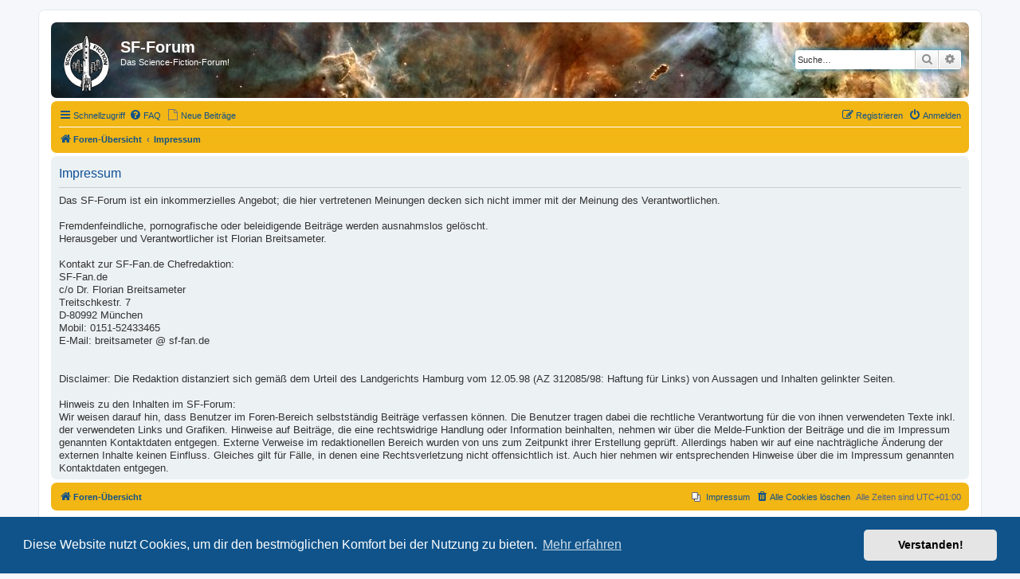

--- FILE ---
content_type: text/html; charset=UTF-8
request_url: https://forum.sf-fan.de/app.php/impressum?sid=1806b64a57bf75b55973f0e0c0781442
body_size: 4359
content:

<!DOCTYPE html>
<html dir="ltr" lang="de">
<head>
<meta charset="utf-8" />
<meta http-equiv="X-UA-Compatible" content="IE=edge">
<meta name="viewport" content="width=device-width, initial-scale=1" />

<title>SF-Forum - Impressum</title>

	<link rel="alternate" type="application/atom+xml" title="Feed - SF-Forum" href="/app.php/feed?sid=1939972e922bf8670b645cb9b7d87b98">	<link rel="alternate" type="application/atom+xml" title="Feed - Neuigkeiten" href="/app.php/feed/news?sid=1939972e922bf8670b645cb9b7d87b98">	<link rel="alternate" type="application/atom+xml" title="Feed - Alle Foren" href="/app.php/feed/forums?sid=1939972e922bf8670b645cb9b7d87b98">	<link rel="alternate" type="application/atom+xml" title="Feed - Neue Themen" href="/app.php/feed/topics?sid=1939972e922bf8670b645cb9b7d87b98">	<link rel="alternate" type="application/atom+xml" title="Feed - Aktive Themen" href="/app.php/feed/topics_active?sid=1939972e922bf8670b645cb9b7d87b98">			

<!--
	phpBB style name: prosilver
	Based on style:   prosilver (this is the default phpBB3 style)
	Original author:  Tom Beddard ( http://www.subBlue.com/ )
	Modified by:
-->

<link href="./../assets/css/font-awesome.min.css?assets_version=114" rel="stylesheet">
<link href="./../styles/prosilver/theme/stylesheet.css?assets_version=114" rel="stylesheet">
<link href="./../styles/prosilver/theme/de/stylesheet.css?assets_version=114" rel="stylesheet">



	<link href="./../assets/cookieconsent/cookieconsent.min.css?assets_version=114" rel="stylesheet">

<!--[if lte IE 9]>
	<link href="./../styles/prosilver/theme/tweaks.css?assets_version=114" rel="stylesheet">
<![endif]-->


<link href="./../ext/phpbb/pages/styles/prosilver/theme/pages_controller.css?assets_version=114" rel="stylesheet" media="screen">
<link href="./../ext/phpbb/pages/styles/prosilver/theme/pages_common.css?assets_version=114" rel="stylesheet" media="screen">



</head>
<body id="phpbb" class="nojs notouch section-app/impressum ltr ">


<div id="wrap" class="wrap">
	<a id="top" class="top-anchor" accesskey="t"></a>
	<div id="page-header">
		<div class="headerbar" role="banner">
					<div class="inner">

			<div id="site-description" class="site-description">
		<a id="logo" class="logo" href="./../index.php?sid=1939972e922bf8670b645cb9b7d87b98" title="Foren-Übersicht">
					<span class="site_logo"></span>
				</a>
				<h1>SF-Forum</h1>
				<p>Das Science-Fiction-Forum!</p>
				<p class="skiplink"><a href="#start_here">Zum Inhalt</a></p>
			</div>

									<div id="search-box" class="search-box search-header" role="search">
				<form action="./../search.php?sid=1939972e922bf8670b645cb9b7d87b98" method="get" id="search">
				<fieldset>
					<input name="keywords" id="keywords" type="search" maxlength="128" title="Suche nach Wörtern" class="inputbox search tiny" size="20" value="" placeholder="Suche…" />
					<button class="button button-search" type="submit" title="Suche">
						<i class="icon fa-search fa-fw" aria-hidden="true"></i><span class="sr-only">Suche</span>
					</button>
					<a href="./../search.php?sid=1939972e922bf8670b645cb9b7d87b98" class="button button-search-end" title="Erweiterte Suche">
						<i class="icon fa-cog fa-fw" aria-hidden="true"></i><span class="sr-only">Erweiterte Suche</span>
					</a>
					<input type="hidden" name="sid" value="1939972e922bf8670b645cb9b7d87b98" />

				</fieldset>
				</form>
			</div>
						
			</div>
					</div>
				<div class="navbar" role="navigation">
	<div class="inner">

	<ul id="nav-main" class="nav-main linklist" role="menubar">

		<li id="quick-links" class="quick-links dropdown-container responsive-menu" data-skip-responsive="true">
			<a href="#" class="dropdown-trigger">
				<i class="icon fa-bars fa-fw" aria-hidden="true"></i><span>Schnellzugriff</span>
			</a>
			<div class="dropdown">
				<div class="pointer"><div class="pointer-inner"></div></div>
				<ul class="dropdown-contents" role="menu">
					
											<li class="separator"></li>
																									<li>
								<a href="./../search.php?search_id=unreadposts&amp;sid=1939972e922bf8670b645cb9b7d87b98" role="menuitem">
									<i class="icon fa-file-o fa-fw icon-red" aria-hidden="true"></i><span>Ungelesene Beiträge</span>
								</a>
							</li>
													<li>
								<a href="./../search.php?search_id=unanswered&amp;sid=1939972e922bf8670b645cb9b7d87b98" role="menuitem">
									<i class="icon fa-file-o fa-fw icon-gray" aria-hidden="true"></i><span>Unbeantwortete Themen</span>
								</a>
							</li>
							<li>
								<a href="./../search.php?search_id=active_topics&amp;sid=1939972e922bf8670b645cb9b7d87b98" role="menuitem">
									<i class="icon fa-file-o fa-fw icon-blue" aria-hidden="true"></i><span>Aktive Themen</span>
								</a>
							</li>
							<li class="separator"></li>
							<li>
								<a href="./../search.php?sid=1939972e922bf8670b645cb9b7d87b98" role="menuitem">
									<i class="icon fa-search fa-fw" aria-hidden="true"></i><span>Suche</span>
								</a>
							</li>
					
										<li class="separator"></li>

									</ul>
			</div>
		</li>

				<li data-skip-responsive="true">
			<a href="/app.php/help/faq?sid=1939972e922bf8670b645cb9b7d87b98" rel="help" title="Häufig gestellte Fragen" role="menuitem">
				<i class="icon fa-question-circle fa-fw" aria-hidden="true"></i><span>FAQ</span>
			</a>
		</li>
						<li><a href="./../search.php?search_id=newposts&amp;sid=1939972e922bf8670b645cb9b7d87b98" role="menuitem"><i class="icon fa-file-o fa-fw icon-gray" aria-hidden="true"></i><span>Neue Beiträge</span></a></li>

			<li class="rightside"  data-skip-responsive="true">
			<a href="./../ucp.php?mode=login&amp;redirect=app.php%2Fimpressum&amp;sid=1939972e922bf8670b645cb9b7d87b98" title="Anmelden" accesskey="x" role="menuitem">
				<i class="icon fa-power-off fa-fw" aria-hidden="true"></i><span>Anmelden</span>
			</a>
		</li>
					<li class="rightside" data-skip-responsive="true">
				<a href="./../ucp.php?mode=register&amp;sid=1939972e922bf8670b645cb9b7d87b98" role="menuitem">
					<i class="icon fa-pencil-square-o  fa-fw" aria-hidden="true"></i><span>Registrieren</span>
				</a>
			</li>
						</ul>

	<ul id="nav-breadcrumbs" class="nav-breadcrumbs linklist navlinks" role="menubar">
				
		
		<li class="breadcrumbs" itemscope itemtype="https://schema.org/BreadcrumbList">

			
							<span class="crumb" itemtype="https://schema.org/ListItem" itemprop="itemListElement" itemscope><a itemprop="item" href="./../index.php?sid=1939972e922bf8670b645cb9b7d87b98" accesskey="h" data-navbar-reference="index"><i class="icon fa-home fa-fw"></i><span itemprop="name">Foren-Übersicht</span></a><meta itemprop="position" content="1" /></span>

											
								<span class="crumb" itemtype="https://schema.org/ListItem" itemprop="itemListElement" itemscope><a itemprop="item" href="/app.php/impressum?sid=1939972e922bf8670b645cb9b7d87b98"><span itemprop="name">Impressum</span></a><meta itemprop="position" content="2" /></span>
							
					</li>

		
					<li class="rightside responsive-search">
				<a href="./../search.php?sid=1939972e922bf8670b645cb9b7d87b98" title="Zeigt die erweiterten Suchoptionen an" role="menuitem">
					<i class="icon fa-search fa-fw" aria-hidden="true"></i><span class="sr-only">Suche</span>
				</a>
			</li>
			</ul>

	</div>
</div>
	</div>

	
	<a id="start_here" class="anchor"></a>
	<div id="page-body" class="page-body" role="main">
		
		
<div class="panel">
	<div class="inner">
		<h2 class="pages-title">Impressum</h2>
		<div class="content pages-content">
			Das SF-Forum ist ein inkommerzielles Angebot; die hier vertretenen Meinungen decken sich nicht immer mit der Meinung des Verantwortlichen.<br>
<br>
Fremdenfeindliche, pornografische oder beleidigende Beiträge werden ausnahmslos gelöscht.<br>
Herausgeber und Verantwortlicher ist Florian Breitsameter.<br>
<br>
Kontakt zur SF-Fan.de Chefredaktion:<br>
SF-Fan.de<br>
c/o Dr. Florian Breitsameter<br>
Treitschkestr. 7<br>
D-80992 München<br>
Mobil: 0151-52433465<br>
E-Mail: breitsameter @ sf-fan.de<br>
<br>
<br>
Disclaimer: Die Redaktion distanziert sich gemäß dem Urteil des Landgerichts Hamburg vom 12.05.98 (AZ 312085/98: Haftung für Links) von Aussagen und Inhalten gelinkter Seiten.<br>
<br>
Hinweis zu den Inhalten im SF-Forum:<br>
Wir weisen darauf hin, dass Benutzer im Foren-Bereich selbstständig Beiträge verfassen können. Die Benutzer tragen dabei die rechtliche Verantwortung für die von ihnen verwendeten Texte inkl. der verwendeten Links und Grafiken. Hinweise auf Beiträge, die eine rechtswidrige Handlung oder Information beinhalten, nehmen wir über die Melde-Funktion der Beiträge und die im Impressum genannten Kontaktdaten entgegen. Externe Verweise im redaktionellen Bereich wurden von uns zum Zeitpunkt ihrer Erstellung geprüft. Allerdings haben wir auf eine nachträgliche Änderung der externen Inhalte keinen Einfluss. Gleiches gilt für Fälle, in denen eine Rechtsverletzung nicht offensichtlich ist. Auch hier nehmen wir entsprechenden Hinweise über die im Impressum genannten Kontaktdaten entgegen.
		</div>
			</div>
</div>

			</div>


<div id="page-footer" class="page-footer" role="contentinfo">
	<div class="navbar" role="navigation">
	<div class="inner">

	<ul id="nav-footer" class="nav-footer linklist" role="menubar">
		<li class="breadcrumbs">
									<span class="crumb"><a href="./../index.php?sid=1939972e922bf8670b645cb9b7d87b98" data-navbar-reference="index"><i class="icon fa-home fa-fw" aria-hidden="true"></i><span>Foren-Übersicht</span></a></span>					</li>
		
				<li class="rightside">Alle Zeiten sind <span title="Europa/Berlin">UTC+01:00</span></li>
							<li class="rightside">
				<a href="/app.php/user/delete_cookies?sid=1939972e922bf8670b645cb9b7d87b98" data-ajax="true" data-refresh="true" role="menuitem">
					<i class="icon fa-trash fa-fw" aria-hidden="true"></i><span>Alle Cookies löschen</span>
				</a>
			</li>
										<li class="small-icon icon-pages icon-page-impressum rightside">
			<a href="/app.php/impressum?sid=1939972e922bf8670b645cb9b7d87b98" title="" role="menuitem">
				<span>Impressum</span>
			</a>
		</li>
								</ul>

	</div>
</div>

	<div class="copyright">
				<p class="footer-row">
			<span class="footer-copyright">Powered by <a href="https://www.phpbb.com/">phpBB</a>&reg; Forum Software &copy; phpBB Limited</span>
		</p>
				<p class="footer-row">
			<span class="footer-copyright">Deutsche Übersetzung durch <a href="https://www.phpbb.de/">phpBB.de</a></span>
		</p>
						<p class="footer-row" role="menu">
			<a class="footer-link" href="./../ucp.php?mode=privacy&amp;sid=1939972e922bf8670b645cb9b7d87b98" title="Datenschutz" role="menuitem">
				<span class="footer-link-text">Datenschutz</span>
			</a>
			|
			<a class="footer-link" href="./../ucp.php?mode=terms&amp;sid=1939972e922bf8670b645cb9b7d87b98" title="Nutzungsbedingungen" role="menuitem">
				<span class="footer-link-text">Nutzungsbedingungen</span>
			</a>
		</p>
					</div>

	<div id="darkenwrapper" class="darkenwrapper" data-ajax-error-title="AJAX-Fehler" data-ajax-error-text="Bei der Verarbeitung deiner Anfrage ist ein Fehler aufgetreten." data-ajax-error-text-abort="Der Benutzer hat die Anfrage abgebrochen." data-ajax-error-text-timeout="Bei deiner Anfrage ist eine Zeitüberschreitung aufgetreten. Bitte versuche es erneut." data-ajax-error-text-parsererror="Bei deiner Anfrage ist etwas falsch gelaufen und der Server hat eine ungültige Antwort zurückgegeben.">
		<div id="darken" class="darken">&nbsp;</div>
	</div>

	<div id="phpbb_alert" class="phpbb_alert" data-l-err="Fehler" data-l-timeout-processing-req="Bei der Anfrage ist eine Zeitüberschreitung aufgetreten.">
		<a href="#" class="alert_close">
			<i class="icon fa-times-circle fa-fw" aria-hidden="true"></i>
		</a>
		<h3 class="alert_title">&nbsp;</h3><p class="alert_text"></p>
	</div>
	<div id="phpbb_confirm" class="phpbb_alert">
		<a href="#" class="alert_close">
			<i class="icon fa-times-circle fa-fw" aria-hidden="true"></i>
		</a>
		<div class="alert_text"></div>
	</div>
</div>

</div>

<div>
	<a id="bottom" class="anchor" accesskey="z"></a>
	</div>

<script src="./../assets/javascript/jquery-3.7.1.min.js?assets_version=114"></script>
<script src="./../assets/javascript/core.js?assets_version=114"></script>

	<script src="./../assets/cookieconsent/cookieconsent.min.js?assets_version=114"></script>
	<script>
		if (typeof window.cookieconsent === "object") {
			window.addEventListener("load", function(){
				window.cookieconsent.initialise({
					"palette": {
						"popup": {
							"background": "#0F538A"
						},
						"button": {
							"background": "#E5E5E5"
						}
					},
					"theme": "classic",
					"content": {
						"message": "Diese\u0020Website\u0020nutzt\u0020Cookies,\u0020um\u0020dir\u0020den\u0020bestm\u00F6glichen\u0020Komfort\u0020bei\u0020der\u0020Nutzung\u0020zu\u0020bieten.",
						"dismiss": "Verstanden\u0021",
						"link": "Mehr\u0020erfahren",
						"href": "./../ucp.php?mode=privacy&amp;sid=1939972e922bf8670b645cb9b7d87b98"
					}
				});
			});
		}
	</script>


<script src="./../styles/prosilver/template/forum_fn.js?assets_version=114"></script>
<script src="./../styles/prosilver/template/ajax.js?assets_version=114"></script>



<!-- Piwik -->
<script type="text/javascript">
  var _paq = _paq || [];
  _paq.push(['trackPageView']);
  _paq.push(['enableLinkTracking']);
  (function() {
    var u="//statistik.sf-fan.de/";
    _paq.push(['setTrackerUrl', u+'piwik.php']);
    _paq.push(['setSiteId', 2]);
    var d=document, g=d.createElement('script'), s=d.getElementsByTagName('script')[0];
    g.type='text/javascript'; g.async=true; g.defer=true; g.src=u+'piwik.js'; s.parentNode.insertBefore(g,s);
  })();
</script>
<noscript><p><img src="//statistik.sf-fan.de/piwik.php?idsite=2" style="border:0;" alt="" /></p></noscript>
<!-- End Piwik Code -->


</body>
</html>
